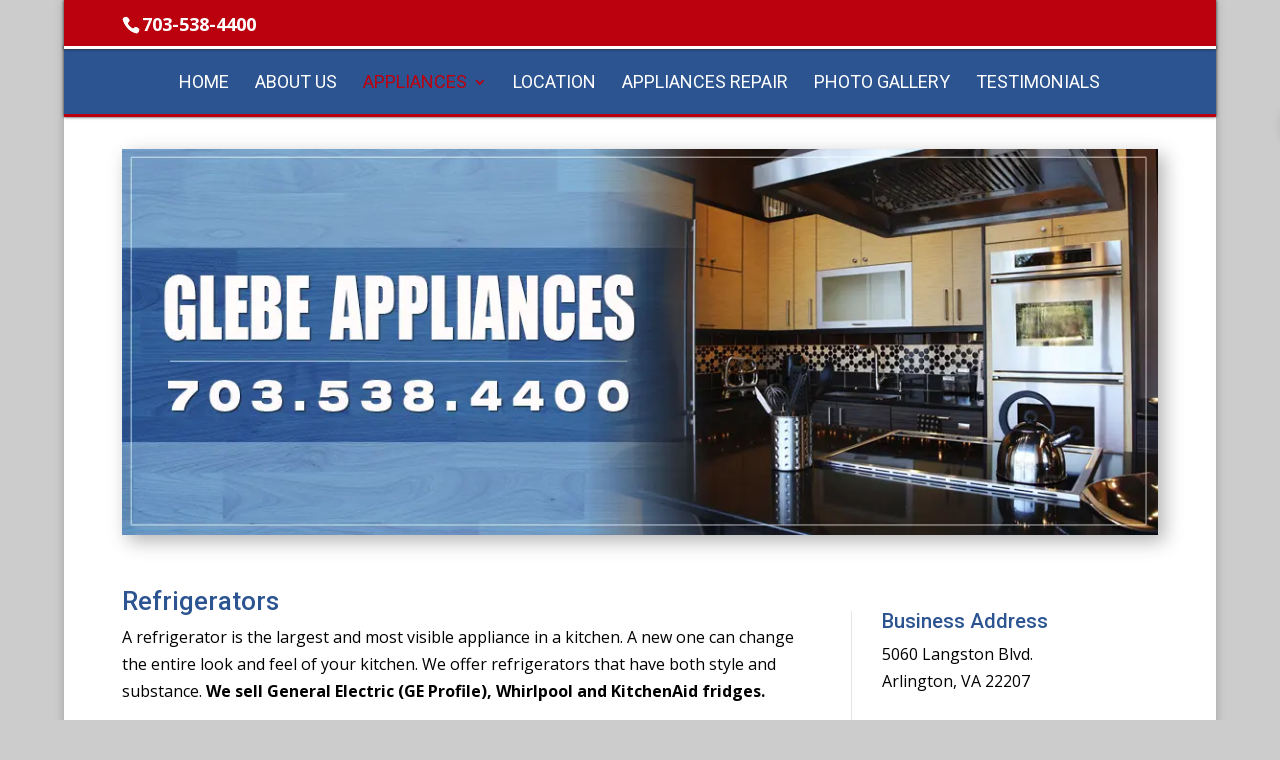

--- FILE ---
content_type: text/css
request_url: https://www.glebeappliances.com/wp-content/et-cache/1/199/73/et-core-unified-deferred-73.min.css?ver=1743624596
body_size: 113
content:
.et_pb_section_2.et_pb_section,.et_pb_column .et_pb_row_inner_0{padding-top:1%;padding-bottom:1%}.et_pb_row_inner_0.et_pb_row_inner{padding-top:1%!important;padding-bottom:1%!important}.et_pb_text_2 h1{text-align:center}

--- FILE ---
content_type: application/javascript
request_url: https://hb.wpmucdn.com/zipsites1b.com/5d0ccaa1-c178-4be6-9b20-3f5d86899091.js
body_size: 295
content:
/**handles:et-core-common,divi-accessibility-da11y**/
(t=>{t(function(){var e=navigator.userAgent,a,i=e.match(/(opera|chrome|safari|firefox|msie|trident(?=\/))/i)||[],o="",r="";switch(/trident/i.test(i[0])?o="ie":"Chrome"===i[0]&&null!==(a=e.match(/\b(OPR|Edge)/))&&(o=a[0].replace("OPR","opera")),o=(o=""===o?"standalone"in window.navigator&&!window.navigator.standalone?"uiwebview":i[0]&&""!==i[0]?i[0]:navigator.appName:o).toLowerCase()){case"msie":r="ie";break;case"firefox":r="gecko";break;default:r=o}e.match(/iPhone/)&&(r+=" iphone"),t("body").addClass(r)})})(jQuery);
(t=>{let n=((window||{})._da11y||{}).active_outline_color||!1;n&&t(document).on("focusin",'input,button,a[role="tab"]',function(){let o=t(this);setTimeout(function(){o.is(".keyboard-outline")&&o.css("outline-color",n)})})})(jQuery);